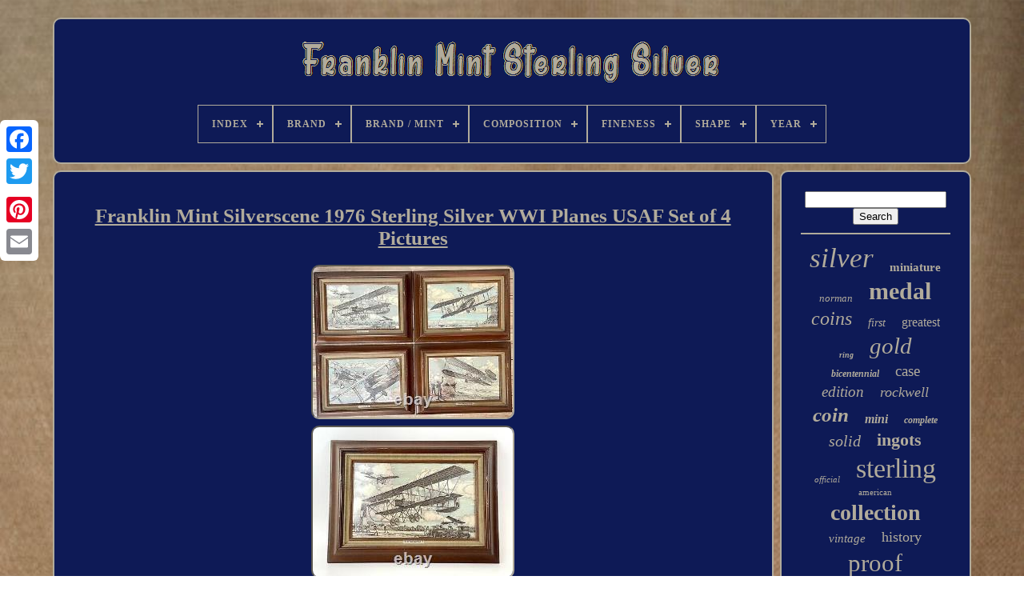

--- FILE ---
content_type: text/html
request_url: https://franklinmintsterlingsilver.com/franklin-mint-silverscene-1976-sterling-silver-wwi-planes-usaf-set-of-4-pictures.htm
body_size: 4894
content:
<!DOCTYPE   HTML>    

  <HTML>  


	
<!--##################################################################################################
HEAD
##################################################################################################-->
<HEAD>
 

			
  <TITLE>
	

Franklin Mint Silverscene 1976 Sterling Silver Wwi Planes Usaf Set Of 4 Pictures 

	</TITLE> 


	
	 
 	  <META HTTP-EQUIV="content-type" CONTENT="text/html; charset=UTF-8">  
   
	 
  <META  CONTENT="width=device-width, initial-scale=1"   NAME="viewport"> 
  
	
	  
 <LINK  TYPE="text/css" HREF="https://franklinmintsterlingsilver.com/nemokesig.css" REL="stylesheet">	  

	


<!--##################################################################################################-->
<LINK HREF="https://franklinmintsterlingsilver.com/xyfawuw.css" REL="stylesheet" TYPE="text/css">	 
 

	
  
<SCRIPT  TYPE="text/javascript" SRC="https://code.jquery.com/jquery-latest.min.js">	
	 
</SCRIPT>	 
	 	
	 <SCRIPT ASYNC	SRC="https://franklinmintsterlingsilver.com/zavelohuw.js" TYPE="text/javascript"> 
</SCRIPT>    

	 
<SCRIPT	SRC="https://franklinmintsterlingsilver.com/cajamykime.js" TYPE="text/javascript">	   
 </SCRIPT> 
	  	<SCRIPT	ASYNC  TYPE="text/javascript"  SRC="https://franklinmintsterlingsilver.com/pytacoraq.js">  	 </SCRIPT>	 
	
  
<SCRIPT   TYPE="text/javascript"	SRC="https://franklinmintsterlingsilver.com/fuweko.js" ASYNC>
 	 
 </SCRIPT>	



	
	
  	
<!--##################################################################################################

SCRIPT

##################################################################################################-->
<SCRIPT TYPE="text/javascript">
 	


	var a2a_config = a2a_config || {};a2a_config.no_3p = 1;
 
</SCRIPT>
	
	 
 <SCRIPT   TYPE="text/javascript"   ASYNC SRC="//static.addtoany.com/menu/page.js"></SCRIPT>
		
 <SCRIPT SRC="//static.addtoany.com/menu/page.js" ASYNC TYPE="text/javascript">	 	   
 </SCRIPT>


	 
		  
  <SCRIPT TYPE="text/javascript"   SRC="//static.addtoany.com/menu/page.js"  ASYNC>      </SCRIPT>  

   
</HEAD>	 	
  	
<BODY DATA-ID="275095847855">



	
<DIV	STYLE="left:0px; top:150px;" CLASS="a2a_kit a2a_kit_size_32 a2a_floating_style a2a_vertical_style">	
 
		 
<A CLASS="a2a_button_facebook">

	</A>
	 		
		
 	
 
	
<!--##################################################################################################-->
<A CLASS="a2a_button_twitter">  </A>	


 

		<A CLASS="a2a_button_google_plus"> 

</A> 		
		 	
		  
 
 <A  CLASS="a2a_button_pinterest"> 

</A>    	
		 	<A CLASS="a2a_button_email">
  
</A>
	
	
	

 </DIV> 	

	
<DIV ID="hocohesed">  
	  	 
		
 
<DIV ID="gaky"> 	 	 	   
			   

<A HREF="https://franklinmintsterlingsilver.com/"> 
 
<!--##################################################################################################-->
<IMG SRC="https://franklinmintsterlingsilver.com/franklin-mint-sterling-silver.gif" ALT="Franklin Mint Sterling Silver"> </A> 
 	  


			
<div id='medyte' class='align-center'>
<ul>
<li class='has-sub'><a href='https://franklinmintsterlingsilver.com/'><span>Index</span></a>
<ul>
	<li><a href='https://franklinmintsterlingsilver.com/recent-items-franklin-mint-sterling-silver.htm'><span>Recent items</span></a></li>
	<li><a href='https://franklinmintsterlingsilver.com/top-items-franklin-mint-sterling-silver.htm'><span>Top items</span></a></li>
	<li><a href='https://franklinmintsterlingsilver.com/recent-videos-franklin-mint-sterling-silver.htm'><span>Recent videos</span></a></li>
</ul>
</li>

<li class='has-sub'><a href='https://franklinmintsterlingsilver.com/brand/'><span>Brand</span></a>
<ul>
	<li><a href='https://franklinmintsterlingsilver.com/brand/alfex.htm'><span>Alfex (2)</span></a></li>
	<li><a href='https://franklinmintsterlingsilver.com/brand/american-silver.htm'><span>American Silver (2)</span></a></li>
	<li><a href='https://franklinmintsterlingsilver.com/brand/antique.htm'><span>Antique (3)</span></a></li>
	<li><a href='https://franklinmintsterlingsilver.com/brand/baccarat.htm'><span>Baccarat (3)</span></a></li>
	<li><a href='https://franklinmintsterlingsilver.com/brand/faberge.htm'><span>Faberge (3)</span></a></li>
	<li><a href='https://franklinmintsterlingsilver.com/brand/franklin.htm'><span>Franklin (2)</span></a></li>
	<li><a href='https://franklinmintsterlingsilver.com/brand/franklin-mint.htm'><span>Franklin Mint (1919)</span></a></li>
	<li><a href='https://franklinmintsterlingsilver.com/brand/franklin-mint-silver.htm'><span>Franklin Mint Silver (5)</span></a></li>
	<li><a href='https://franklinmintsterlingsilver.com/brand/georg-jensen.htm'><span>Georg Jensen (35)</span></a></li>
	<li><a href='https://franklinmintsterlingsilver.com/brand/harley-davidson.htm'><span>Harley-davidson (22)</span></a></li>
	<li><a href='https://franklinmintsterlingsilver.com/brand/norman-rockwell.htm'><span>Norman Rockwell (19)</span></a></li>
	<li><a href='https://franklinmintsterlingsilver.com/brand/remington.htm'><span>Remington (3)</span></a></li>
	<li><a href='https://franklinmintsterlingsilver.com/brand/the-franklin-mint.htm'><span>The Franklin Mint (35)</span></a></li>
	<li><a href='https://franklinmintsterlingsilver.com/brand/u-s-mint.htm'><span>U.s. Mint (4)</span></a></li>
	<li><a href='https://franklinmintsterlingsilver.com/brand/waterman.htm'><span>Waterman (5)</span></a></li>
	<li><a href='https://franklinmintsterlingsilver.com/recent-items-franklin-mint-sterling-silver.htm'>... (3754)</a></li>
</ul>
</li>

<li class='has-sub'><a href='https://franklinmintsterlingsilver.com/brand-mint/'><span>Brand / Mint</span></a>
<ul>
	<li><a href='https://franklinmintsterlingsilver.com/brand-mint/franklin.htm'><span>Franklin (2)</span></a></li>
	<li><a href='https://franklinmintsterlingsilver.com/brand-mint/franklin-mint.htm'><span>Franklin Mint (1352)</span></a></li>
	<li><a href='https://franklinmintsterlingsilver.com/brand-mint/read-description.htm'><span>Read Description (2)</span></a></li>
	<li><a href='https://franklinmintsterlingsilver.com/brand-mint/the-franklin-mint.htm'><span>The Franklin Mint (3)</span></a></li>
	<li><a href='https://franklinmintsterlingsilver.com/recent-items-franklin-mint-sterling-silver.htm'>... (4457)</a></li>
</ul>
</li>

<li class='has-sub'><a href='https://franklinmintsterlingsilver.com/composition/'><span>Composition</span></a>
<ul>
	<li><a href='https://franklinmintsterlingsilver.com/composition/925-sterling-silver.htm'><span>.925 Sterling Silver (9)</span></a></li>
	<li><a href='https://franklinmintsterlingsilver.com/composition/925-sterling-silver.htm'><span>925 Sterling Silver (4)</span></a></li>
	<li><a href='https://franklinmintsterlingsilver.com/composition/bronze.htm'><span>Bronze (5)</span></a></li>
	<li><a href='https://franklinmintsterlingsilver.com/composition/copper.htm'><span>Copper (2)</span></a></li>
	<li><a href='https://franklinmintsterlingsilver.com/composition/modern-silver-clad.htm'><span>Modern Silver / Clad (8)</span></a></li>
	<li><a href='https://franklinmintsterlingsilver.com/composition/silve.htm'><span>Silve (2)</span></a></li>
	<li><a href='https://franklinmintsterlingsilver.com/composition/silver.htm'><span>Silver (1872)</span></a></li>
	<li><a href='https://franklinmintsterlingsilver.com/composition/silver-bronze.htm'><span>Silver & Bronze (3)</span></a></li>
	<li><a href='https://franklinmintsterlingsilver.com/composition/sterling.htm'><span>Sterling (6)</span></a></li>
	<li><a href='https://franklinmintsterlingsilver.com/composition/sterling-silver.htm'><span>Sterling Silver (235)</span></a></li>
	<li><a href='https://franklinmintsterlingsilver.com/recent-items-franklin-mint-sterling-silver.htm'>... (3670)</a></li>
</ul>
</li>

<li class='has-sub'><a href='https://franklinmintsterlingsilver.com/fineness/'><span>Fineness</span></a>
<ul>
	<li><a href='https://franklinmintsterlingsilver.com/fineness/925.htm'><span>. 925 (3)</span></a></li>
	<li><a href='https://franklinmintsterlingsilver.com/fineness/925-silver.htm'><span>.925 Silver (2)</span></a></li>
	<li><a href='https://franklinmintsterlingsilver.com/fineness/0-900.htm'><span>0.900 (2)</span></a></li>
	<li><a href='https://franklinmintsterlingsilver.com/fineness/925.htm'><span>.925 (126)</span></a></li>
	<li><a href='https://franklinmintsterlingsilver.com/fineness/0-925.htm'><span>0.925 (1010)</span></a></li>
	<li><a href='https://franklinmintsterlingsilver.com/fineness/999.htm'><span>.999 (8)</span></a></li>
	<li><a href='https://franklinmintsterlingsilver.com/fineness/0-999.htm'><span>0.999 (18)</span></a></li>
	<li><a href='https://franklinmintsterlingsilver.com/fineness/99999.htm'><span>.99999 (6)</span></a></li>
	<li><a href='https://franklinmintsterlingsilver.com/fineness/1-92-troy-ounce.htm'><span>1.92 Troy Ounce (2)</span></a></li>
	<li><a href='https://franklinmintsterlingsilver.com/fineness/92-5.htm'><span>92.5 (3)</span></a></li>
	<li><a href='https://franklinmintsterlingsilver.com/fineness/sterling.htm'><span>Sterling (9)</span></a></li>
	<li><a href='https://franklinmintsterlingsilver.com/fineness/925.htm'><span>925 (36)</span></a></li>
	<li><a href='https://franklinmintsterlingsilver.com/recent-items-franklin-mint-sterling-silver.htm'>... (4591)</a></li>
</ul>
</li>

<li class='has-sub'><a href='https://franklinmintsterlingsilver.com/shape/'><span>Shape</span></a>
<ul>
	<li><a href='https://franklinmintsterlingsilver.com/shape/bar.htm'><span>Bar (416)</span></a></li>
	<li><a href='https://franklinmintsterlingsilver.com/shape/bar-ingot.htm'><span>Bar / Ingot (2)</span></a></li>
	<li><a href='https://franklinmintsterlingsilver.com/shape/coin.htm'><span>Coin (22)</span></a></li>
	<li><a href='https://franklinmintsterlingsilver.com/shape/cross.htm'><span>Cross (6)</span></a></li>
	<li><a href='https://franklinmintsterlingsilver.com/shape/dragon.htm'><span>Dragon (2)</span></a></li>
	<li><a href='https://franklinmintsterlingsilver.com/shape/eagle.htm'><span>Eagle (3)</span></a></li>
	<li><a href='https://franklinmintsterlingsilver.com/shape/ingot.htm'><span>Ingot (12)</span></a></li>
	<li><a href='https://franklinmintsterlingsilver.com/shape/oval.htm'><span>Oval (4)</span></a></li>
	<li><a href='https://franklinmintsterlingsilver.com/shape/plate.htm'><span>Plate (3)</span></a></li>
	<li><a href='https://franklinmintsterlingsilver.com/shape/rectangle.htm'><span>Rectangle (6)</span></a></li>
	<li><a href='https://franklinmintsterlingsilver.com/shape/round.htm'><span>Round (578)</span></a></li>
	<li><a href='https://franklinmintsterlingsilver.com/shape/square.htm'><span>Square (5)</span></a></li>
	<li><a href='https://franklinmintsterlingsilver.com/recent-items-franklin-mint-sterling-silver.htm'>... (4757)</a></li>
</ul>
</li>

<li class='has-sub'><a href='https://franklinmintsterlingsilver.com/year/'><span>Year</span></a>
<ul>
	<li><a href='https://franklinmintsterlingsilver.com/year/unknown.htm'><span>Unknown (13)</span></a></li>
	<li><a href='https://franklinmintsterlingsilver.com/year/1967.htm'><span>1967 (9)</span></a></li>
	<li><a href='https://franklinmintsterlingsilver.com/year/1968.htm'><span>1968 (10)</span></a></li>
	<li><a href='https://franklinmintsterlingsilver.com/year/1969.htm'><span>1969 (44)</span></a></li>
	<li><a href='https://franklinmintsterlingsilver.com/year/1970.htm'><span>1970 (97)</span></a></li>
	<li><a href='https://franklinmintsterlingsilver.com/year/1971.htm'><span>1971 (85)</span></a></li>
	<li><a href='https://franklinmintsterlingsilver.com/year/1972.htm'><span>1972 (137)</span></a></li>
	<li><a href='https://franklinmintsterlingsilver.com/year/1973.htm'><span>1973 (152)</span></a></li>
	<li><a href='https://franklinmintsterlingsilver.com/year/1974.htm'><span>1974 (88)</span></a></li>
	<li><a href='https://franklinmintsterlingsilver.com/year/1975.htm'><span>1975 (87)</span></a></li>
	<li><a href='https://franklinmintsterlingsilver.com/year/1976.htm'><span>1976 (74)</span></a></li>
	<li><a href='https://franklinmintsterlingsilver.com/year/1977.htm'><span>1977 (84)</span></a></li>
	<li><a href='https://franklinmintsterlingsilver.com/year/1978.htm'><span>1978 (26)</span></a></li>
	<li><a href='https://franklinmintsterlingsilver.com/year/1979.htm'><span>1979 (12)</span></a></li>
	<li><a href='https://franklinmintsterlingsilver.com/year/1980.htm'><span>1980 (12)</span></a></li>
	<li><a href='https://franklinmintsterlingsilver.com/year/1981.htm'><span>1981 (7)</span></a></li>
	<li><a href='https://franklinmintsterlingsilver.com/year/1983.htm'><span>1983 (9)</span></a></li>
	<li><a href='https://franklinmintsterlingsilver.com/year/1985.htm'><span>1985 (12)</span></a></li>
	<li><a href='https://franklinmintsterlingsilver.com/year/1987.htm'><span>1987 (18)</span></a></li>
	<li><a href='https://franklinmintsterlingsilver.com/year/1997.htm'><span>1997 (8)</span></a></li>
	<li><a href='https://franklinmintsterlingsilver.com/recent-items-franklin-mint-sterling-silver.htm'>... (4832)</a></li>
</ul>
</li>

</ul>
</div>

		
	 
</DIV>
	  

		
 <DIV ID="kopa"> 
			
<DIV ID="kytoto">  
				
 <DIV ID="miqu"> 	</DIV>


  

				<h1 class="[base64]">Franklin Mint Silverscene 1976 Sterling Silver WWI Planes USAF Set of 4 Pictures</h1>	   
<img class="lh8jd5" src="https://franklinmintsterlingsilver.com/image/Franklin-Mint-Silverscene-1976-Sterling-Silver-WWI-Planes-USAF-Set-of-4-Pictures-01-iyp.jpg" title="Franklin Mint Silverscene 1976 Sterling Silver WWI Planes USAF Set of 4 Pictures" alt="Franklin Mint Silverscene 1976 Sterling Silver WWI Planes USAF Set of 4 Pictures"/> 	 <br/> 
	 <img class="lh8jd5" src="https://franklinmintsterlingsilver.com/image/Franklin-Mint-Silverscene-1976-Sterling-Silver-WWI-Planes-USAF-Set-of-4-Pictures-02-xw.jpg" title="Franklin Mint Silverscene 1976 Sterling Silver WWI Planes USAF Set of 4 Pictures" alt="Franklin Mint Silverscene 1976 Sterling Silver WWI Planes USAF Set of 4 Pictures"/>
 <br/>		<img class="lh8jd5" src="https://franklinmintsterlingsilver.com/image/Franklin-Mint-Silverscene-1976-Sterling-Silver-WWI-Planes-USAF-Set-of-4-Pictures-03-lt.jpg" title="Franklin Mint Silverscene 1976 Sterling Silver WWI Planes USAF Set of 4 Pictures" alt="Franklin Mint Silverscene 1976 Sterling Silver WWI Planes USAF Set of 4 Pictures"/>	<br/>	 		<img class="lh8jd5" src="https://franklinmintsterlingsilver.com/image/Franklin-Mint-Silverscene-1976-Sterling-Silver-WWI-Planes-USAF-Set-of-4-Pictures-04-qvuv.jpg" title="Franklin Mint Silverscene 1976 Sterling Silver WWI Planes USAF Set of 4 Pictures" alt="Franklin Mint Silverscene 1976 Sterling Silver WWI Planes USAF Set of 4 Pictures"/>
	 <br/>
  
 <img class="lh8jd5" src="https://franklinmintsterlingsilver.com/image/Franklin-Mint-Silverscene-1976-Sterling-Silver-WWI-Planes-USAF-Set-of-4-Pictures-05-by.jpg" title="Franklin Mint Silverscene 1976 Sterling Silver WWI Planes USAF Set of 4 Pictures" alt="Franklin Mint Silverscene 1976 Sterling Silver WWI Planes USAF Set of 4 Pictures"/>
	
<br/> 	
 	 	<img class="lh8jd5" src="https://franklinmintsterlingsilver.com/image/Franklin-Mint-Silverscene-1976-Sterling-Silver-WWI-Planes-USAF-Set-of-4-Pictures-06-rddn.jpg" title="Franklin Mint Silverscene 1976 Sterling Silver WWI Planes USAF Set of 4 Pictures" alt="Franklin Mint Silverscene 1976 Sterling Silver WWI Planes USAF Set of 4 Pictures"/>  
	<br/>
 <img class="lh8jd5" src="https://franklinmintsterlingsilver.com/image/Franklin-Mint-Silverscene-1976-Sterling-Silver-WWI-Planes-USAF-Set-of-4-Pictures-07-frhq.jpg" title="Franklin Mint Silverscene 1976 Sterling Silver WWI Planes USAF Set of 4 Pictures" alt="Franklin Mint Silverscene 1976 Sterling Silver WWI Planes USAF Set of 4 Pictures"/>	 <br/>


<img class="lh8jd5" src="https://franklinmintsterlingsilver.com/image/Franklin-Mint-Silverscene-1976-Sterling-Silver-WWI-Planes-USAF-Set-of-4-Pictures-08-nl.jpg" title="Franklin Mint Silverscene 1976 Sterling Silver WWI Planes USAF Set of 4 Pictures" alt="Franklin Mint Silverscene 1976 Sterling Silver WWI Planes USAF Set of 4 Pictures"/> 

 <br/> 	 <img class="lh8jd5" src="https://franklinmintsterlingsilver.com/image/Franklin-Mint-Silverscene-1976-Sterling-Silver-WWI-Planes-USAF-Set-of-4-Pictures-09-vnq.jpg" title="Franklin Mint Silverscene 1976 Sterling Silver WWI Planes USAF Set of 4 Pictures" alt="Franklin Mint Silverscene 1976 Sterling Silver WWI Planes USAF Set of 4 Pictures"/>	 	 	 <br/> 
<img class="lh8jd5" src="https://franklinmintsterlingsilver.com/image/Franklin-Mint-Silverscene-1976-Sterling-Silver-WWI-Planes-USAF-Set-of-4-Pictures-10-tz.jpg" title="Franklin Mint Silverscene 1976 Sterling Silver WWI Planes USAF Set of 4 Pictures" alt="Franklin Mint Silverscene 1976 Sterling Silver WWI Planes USAF Set of 4 Pictures"/>
  	<br/>
 
<img class="lh8jd5" src="https://franklinmintsterlingsilver.com/image/Franklin-Mint-Silverscene-1976-Sterling-Silver-WWI-Planes-USAF-Set-of-4-Pictures-11-kk.jpg" title="Franklin Mint Silverscene 1976 Sterling Silver WWI Planes USAF Set of 4 Pictures" alt="Franklin Mint Silverscene 1976 Sterling Silver WWI Planes USAF Set of 4 Pictures"/> 

 
 <br/><img class="lh8jd5" src="https://franklinmintsterlingsilver.com/image/Franklin-Mint-Silverscene-1976-Sterling-Silver-WWI-Planes-USAF-Set-of-4-Pictures-12-zpe.jpg" title="Franklin Mint Silverscene 1976 Sterling Silver WWI Planes USAF Set of 4 Pictures" alt="Franklin Mint Silverscene 1976 Sterling Silver WWI Planes USAF Set of 4 Pictures"/>	<br/> 
  

	

 <br/>   	 <img class="lh8jd5" src="https://franklinmintsterlingsilver.com/qitibin.gif" title="Franklin Mint Silverscene 1976 Sterling Silver WWI Planes USAF Set of 4 Pictures" alt="Franklin Mint Silverscene 1976 Sterling Silver WWI Planes USAF Set of 4 Pictures"/>   
 
 <img class="lh8jd5" src="https://franklinmintsterlingsilver.com/furize.gif" title="Franklin Mint Silverscene 1976 Sterling Silver WWI Planes USAF Set of 4 Pictures" alt="Franklin Mint Silverscene 1976 Sterling Silver WWI Planes USAF Set of 4 Pictures"/>
		<br/> <p>

Franklin Mint Silverscene 1976 Sterling Silver WWI Planes USAF Set of 4 Pictures. Some wear, please see photos. This item is in the category "Collectibles\Decorative Collectibles\Other Decorative Collectibles". The seller is "juliegreen79" and is located in this country: US.	  </p>   <p>	 This item can be shipped to United States, Canada, United Kingdom, Denmark, Romania, Slovakia, Bulgaria, Czech Republic, Finland, Hungary, Latvia, Lithuania, Malta, Estonia, Australia, Greece, Portugal, Cyprus, Slovenia, Japan, Sweden, Korea, South, Indonesia, South Africa, Belgium, France, Hong Kong, Ireland, Netherlands, Poland, Spain, Italy, Germany, Austria, Bahamas, Mexico, New Zealand, Philippines, Singapore, Norway, Saudi Arabia, United Arab Emirates, Bahrain, Croatia, Republic of, Malaysia, Chile, Colombia, Costa Rica, Panama, Trinidad and Tobago, Guatemala, Honduras, Jamaica, Antigua and Barbuda, Aruba, Belize, Dominica, Grenada, Saint Kitts-Nevis, Saint Lucia, Montserrat, Turks and Caicos Islands, Barbados, Bangladesh, Bermuda, Brunei Darussalam, Bolivia, Egypt, French Guiana, Guernsey, Gibraltar, Guadeloupe, Iceland, Jersey, Jordan, Cambodia, Cayman Islands, Liechtenstein, Sri Lanka, Luxembourg, Monaco, Macau, Martinique, Maldives, Nicaragua, Oman, Pakistan, Paraguay, Reunion, Uruguay.
 <ul> 
<li>Color: Silver</li>
<li>Brand: Franklin Mint</li>
</ul>

</p>	 
 <br/>
 	 <img class="lh8jd5" src="https://franklinmintsterlingsilver.com/qitibin.gif" title="Franklin Mint Silverscene 1976 Sterling Silver WWI Planes USAF Set of 4 Pictures" alt="Franklin Mint Silverscene 1976 Sterling Silver WWI Planes USAF Set of 4 Pictures"/>   
 
 <img class="lh8jd5" src="https://franklinmintsterlingsilver.com/furize.gif" title="Franklin Mint Silverscene 1976 Sterling Silver WWI Planes USAF Set of 4 Pictures" alt="Franklin Mint Silverscene 1976 Sterling Silver WWI Planes USAF Set of 4 Pictures"/>
<br/>  	
				
				


<DIV	CLASS="a2a_kit"	STYLE="margin:10px auto 0px auto"> 

	
						
	 <A	DATA-ACTION="like"   DATA-SHOW-FACES="false" CLASS="a2a_button_facebook_like" DATA-LAYOUT="button"	DATA-SHARE="false"> 
 	
</A>		

				   
</DIV>
	  

				
					

 <DIV  STYLE="margin:10px auto;width:120px;" CLASS="a2a_kit a2a_default_style">   
					
 	 
<!--##################################################################################################

a

##################################################################################################-->
<A  CLASS="a2a_button_facebook">	
 </A> 
					
	 <A	CLASS="a2a_button_twitter"> 


	
</A>	
 	
					 
  <A CLASS="a2a_button_google_plus">	 </A>	 
					  <A  CLASS="a2a_button_pinterest">	

	</A>  	
					<A CLASS="a2a_button_email"> 	</A>
					
 </DIV>  
					
				
			
  </DIV> 

 
 
			
<DIV   ID="kasibu">
			
				
				  <DIV  ID="zuzawi"> 
		 
					 <HR> 
				  	
   </DIV>


					
<!--##################################################################################################-->
<DIV ID="jimurum"> 
 


	    </DIV> 
	
 
				
				 	    <DIV	ID="gedeva">

	
					<a style="font-family:MS-DOS CP 437;font-size:35px;font-weight:normal;font-style:oblique;text-decoration:none" href="https://franklinmintsterlingsilver.com/tags/silver.htm">silver</a><a style="font-family:Palatino;font-size:15px;font-weight:bolder;font-style:normal;text-decoration:none" href="https://franklinmintsterlingsilver.com/tags/miniature.htm">miniature</a><a style="font-family:Letter Gothic;font-size:13px;font-weight:normal;font-style:oblique;text-decoration:none" href="https://franklinmintsterlingsilver.com/tags/norman.htm">norman</a><a style="font-family:Terminal;font-size:30px;font-weight:bold;font-style:normal;text-decoration:none" href="https://franklinmintsterlingsilver.com/tags/medal.htm">medal</a><a style="font-family:Gill Sans Condensed Bold;font-size:24px;font-weight:normal;font-style:oblique;text-decoration:none" href="https://franklinmintsterlingsilver.com/tags/coins.htm">coins</a><a style="font-family:Colonna MT;font-size:14px;font-weight:normal;font-style:italic;text-decoration:none" href="https://franklinmintsterlingsilver.com/tags/first.htm">first</a><a style="font-family:Colonna MT;font-size:16px;font-weight:lighter;font-style:normal;text-decoration:none" href="https://franklinmintsterlingsilver.com/tags/greatest.htm">greatest</a><a style="font-family:Braggadocio;font-size:10px;font-weight:bolder;font-style:oblique;text-decoration:none" href="https://franklinmintsterlingsilver.com/tags/ring.htm">ring</a><a style="font-family:Times New Roman;font-size:29px;font-weight:lighter;font-style:oblique;text-decoration:none" href="https://franklinmintsterlingsilver.com/tags/gold.htm">gold</a><a style="font-family:Carleton ;font-size:12px;font-weight:bold;font-style:italic;text-decoration:none" href="https://franklinmintsterlingsilver.com/tags/bicentennial.htm">bicentennial</a><a style="font-family:Micro;font-size:19px;font-weight:normal;font-style:normal;text-decoration:none" href="https://franklinmintsterlingsilver.com/tags/case.htm">case</a><a style="font-family:Sonoma;font-size:19px;font-weight:normal;font-style:italic;text-decoration:none" href="https://franklinmintsterlingsilver.com/tags/edition.htm">edition</a><a style="font-family:Albertus Medium;font-size:18px;font-weight:lighter;font-style:oblique;text-decoration:none" href="https://franklinmintsterlingsilver.com/tags/rockwell.htm">rockwell</a><a style="font-family:Micro;font-size:25px;font-weight:bold;font-style:italic;text-decoration:none" href="https://franklinmintsterlingsilver.com/tags/coin.htm">coin</a><a style="font-family:Lincoln;font-size:16px;font-weight:bold;font-style:oblique;text-decoration:none" href="https://franklinmintsterlingsilver.com/tags/mini.htm">mini</a><a style="font-family:Bodoni MT Ultra Bold;font-size:12px;font-weight:bolder;font-style:italic;text-decoration:none" href="https://franklinmintsterlingsilver.com/tags/complete.htm">complete</a><a style="font-family:Carleton ;font-size:20px;font-weight:normal;font-style:italic;text-decoration:none" href="https://franklinmintsterlingsilver.com/tags/solid.htm">solid</a><a style="font-family:Old English;font-size:22px;font-weight:bold;font-style:normal;text-decoration:none" href="https://franklinmintsterlingsilver.com/tags/ingots.htm">ingots</a><a style="font-family:Univers;font-size:11px;font-weight:lighter;font-style:oblique;text-decoration:none" href="https://franklinmintsterlingsilver.com/tags/official.htm">official</a><a style="font-family:Playbill;font-size:34px;font-weight:normal;font-style:normal;text-decoration:none" href="https://franklinmintsterlingsilver.com/tags/sterling.htm">sterling</a><a style="font-family:Coronet;font-size:11px;font-weight:lighter;font-style:normal;text-decoration:none" href="https://franklinmintsterlingsilver.com/tags/american.htm">american</a><a style="font-family:Donata;font-size:28px;font-weight:bold;font-style:normal;text-decoration:none" href="https://franklinmintsterlingsilver.com/tags/collection.htm">collection</a><a style="font-family:Book Antiqua;font-size:15px;font-weight:normal;font-style:oblique;text-decoration:none" href="https://franklinmintsterlingsilver.com/tags/vintage.htm">vintage</a><a style="font-family:Geneva;font-size:18px;font-weight:normal;font-style:normal;text-decoration:none" href="https://franklinmintsterlingsilver.com/tags/history.htm">history</a><a style="font-family:Braggadocio;font-size:31px;font-weight:lighter;font-style:normal;text-decoration:none" href="https://franklinmintsterlingsilver.com/tags/proof.htm">proof</a><a style="font-family:Algerian;font-size:32px;font-weight:bolder;font-style:italic;text-decoration:none" href="https://franklinmintsterlingsilver.com/tags/franklin.htm">franklin</a><a style="font-family:Helvetica;font-size:17px;font-weight:lighter;font-style:normal;text-decoration:none" href="https://franklinmintsterlingsilver.com/tags/christmas.htm">christmas</a><a style="font-family:Verdana;font-size:33px;font-weight:lighter;font-style:italic;text-decoration:none" href="https://franklinmintsterlingsilver.com/tags/mint.htm">mint</a><a style="font-family:Merlin;font-size:27px;font-weight:normal;font-style:oblique;text-decoration:none" href="https://franklinmintsterlingsilver.com/tags/plate.htm">plate</a><a style="font-family:MS LineDraw;font-size:17px;font-weight:bold;font-style:italic;text-decoration:none" href="https://franklinmintsterlingsilver.com/tags/states.htm">states</a><a style="font-family:Script MT Bold;font-size:13px;font-weight:normal;font-style:italic;text-decoration:none" href="https://franklinmintsterlingsilver.com/tags/america.htm">america</a><a style="font-family:Small Fonts;font-size:14px;font-weight:bolder;font-style:normal;text-decoration:none" href="https://franklinmintsterlingsilver.com/tags/rare.htm">rare</a><a style="font-family:Ner Berolina MT;font-size:21px;font-weight:bold;font-style:italic;text-decoration:none" href="https://franklinmintsterlingsilver.com/tags/great.htm">great</a><a style="font-family:MS LineDraw;font-size:26px;font-weight:lighter;font-style:oblique;text-decoration:none" href="https://franklinmintsterlingsilver.com/tags/medals.htm">medals</a><a style="font-family:Erie;font-size:23px;font-weight:bolder;font-style:italic;text-decoration:none" href="https://franklinmintsterlingsilver.com/tags/ingot.htm">ingot</a>  
				 </DIV> 		 	
			
			
	
 </DIV>   

			 </DIV> 
	
		

<!--##################################################################################################-->
<DIV ID="labohoky">	 	 
		
			 
	    
<!--##################################################################################################-->
<UL>	   
  
				<LI>
					   
<!--##################################################################################################

a

##################################################################################################-->
<A HREF="https://franklinmintsterlingsilver.com/">	Index 
</A>


 

				
 </LI>	
				
	<LI>
 
					
<A  HREF="https://franklinmintsterlingsilver.com/contactus.php">	  Contact Form	 </A>

   
 
						 </LI>	


				

     <LI>
 
					 <A HREF="https://franklinmintsterlingsilver.com/privacy.htm">	Privacy Policy
</A> 
 

				 
 
   </LI>	 
				    <LI>	
 

 
					
	 <A   HREF="https://franklinmintsterlingsilver.com/tos.htm">		Terms of Use
		</A> 
 
				 
</LI>
  

				

			
  </UL>		 		
			
			
 </DIV>

	   	</DIV>     
  
   

 

 		</BODY>
	

</HTML>